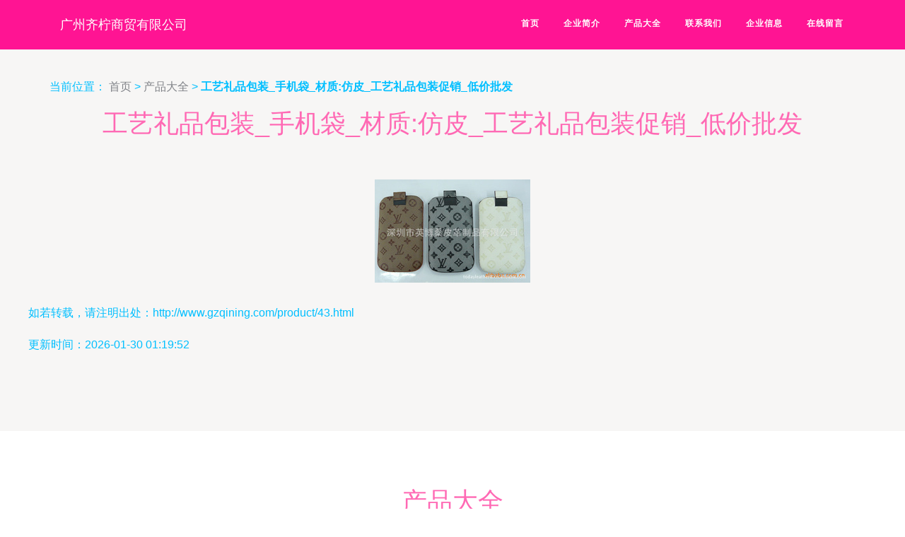

--- FILE ---
content_type: text/html
request_url: http://www.gzqining.com/product/43.html
body_size: 3591
content:
<!DOCTYPE html>
<html lang="en">
<head>
<meta charset="UTF-8">
<meta http-equiv="X-UA-Compatible" content="IE=edge,chrome=1" />
<meta name="viewport" content="width=device-width, initial-scale=1.0, minimum-scale=1.0, maximum-scale=1.0, user-scalable=no" />
<meta name="robots" content="all">
<meta name="referrer" content="always">
<meta name="renderer" content="webkit">
<meta http-equiv="Cache-Control" content="no-transform" />
<meta name="format-detection" content="telephone=no" />
<meta name="applicable-device" content="pc,mobile" />
<meta name="apple-mobile-web-app-capable" content="yes" />
<meta name="apple-mobile-web-app-status-bar-style" content="black" />
<title>工艺礼品包装_手机袋_材质:仿皮_工艺礼品包装促销_低价批发  产品大全 广州齐柠商贸有限公司</title>
<link href="/static/theme3/css/bootstrap.min.css" rel="stylesheet">
<link href="/static/theme3/css/style.css" rel="stylesheet" type="text/css">
<link href="/static/theme3/css/animsition.min.css" rel="stylesheet" type="text/css">
<link href="/static/theme3/css/font-awesome.min.css" rel="stylesheet">
<!-- fontcss -->
<!-- <link href='https://fonts.googleapis.com/css?family=Source+Sans+Pro:400,400italic,600,600italic,700,700italic,300italic' rel='stylesheet' type='text/css'> -->
<!-- HTML5 shim and Respond.js for IE8 support of HTML5 elements and media queries -->
<!-- WARNING: Respond.js doesn't work if you view the page via file:// -->
<!--[if lt IE 9]>
<script src="https://oss.maxcdn.com/html5shiv/3.7.2/html5shiv.min.js"></script>
<script src="https://oss.maxcdn.com/respond/1.4.2/respond.min.js"></script>
<![endif]-->
<link rel="stylesheet" href="/static/theme3/css/theme5.css">
</head>
<body class="animsition">
<div class="intro-section">
<div class="navigation-transparent navbar-fixed-top navigation-collapse"><!-- navigation-transparent -->
<div class="navigation">
<div class="container">
<div class="row">
<div class="col-md-5"><a class="navbar-brand text-white" href="/">广州齐柠商贸有限公司</a> </div>
<div class="col-md-7">
<div id="navigation" class="navbar-right">
<ul>
<li class="active"><a href="/" class="animsition-link">首页</a></li>
<li><a href="/introduction.html" class="animsition-link">企业简介</a></li>
<li><a href="/product/" class="animsition-link">产品大全</a></li>
<li><a href="/contact.html" class="animsition-link">联系我们</a></li>
<li><a href="/information.html" class="animsition-link">企业信息</a></li>
<li><a href="/message.html" class="animsition-link">在线留言</a></li>
</ul>
</div>
</div>
</div>
</div>
</div>
</div>
<!-- /.navigation -->
</div>
<!-- /.intro section -->
<div class="app-ecw">
<div class="pajz_tcq1lej2"></div>
<div class="dpo_bj1awa"></div>
<div class="zlk_9o3ake"></div>
<div class="jcgn_szon0msp"></div>
<div class="bfo_pmdbn"></div>
</div>
<div class="section-space80 bg-light ">
<div class="container mb30 mt30">
<div class="row mb20">
<div class="col-md-12">
<span>当前位置：</span>
<a href="/">首页</a>
<span class="symbol">&gt;</span>
<a href="/product/">产品大全</a>
<span class="symbol">&gt;</span>
<strong>工艺礼品包装_手机袋_材质:仿皮_工艺礼品包装促销_低价批发 </strong>
</div>
</div>
<div class="row pt30">
<div class="section-title mb60 text-center"><!-- section title -->
<h1>工艺礼品包装_手机袋_材质:仿皮_工艺礼品包装促销_低价批发 </h1>
</div>
<div class="row text-center mb30">
<img src="/uploads/image_32951/202309/11/7eed5467c7b1d5e641a6f548cc07eff5-220x146.jpg" alt="工艺礼品包装_手机袋_材质:仿皮_工艺礼品包装促销_低价批发 ">
</div>
<div class="row">
<p>如若转载，请注明出处：http://www.gzqining.com/product/43.html</p>
<p>更新时间：2026-01-30 01:19:52</p>
</div>
</div>
</div>
</div>
<div class="section-space80 bg-white"><!-- section-space80 -->
<div class="container">
<div class="row">
<div class="col-md-12">
<div class="section-title mb60 text-center"><!-- section title -->
<h1>产品大全</h1>
</div>
<!-- /.section title -->
</div>
</div>
<div class="row">
<div class="col-md-4">
<div class="thumbnail-block">
<div class="thumbnail-img"><a href="/product/479.html"><img src="/uploads/image_32951/202505/09/2ddbd4be257169bb4f490df165195094-260x180.jpg" class="img-responsive" alt="电子产品制造设备价格 电子产品制造设备厂家 电子产品制造设备批发"></a></div>
<div class="thumbnail-content pinside30 text-center">
<p class="mb20"><a href="/product/479.html" class="heading-title">电子产品制造设备价格 电子产品制造设备厂家 电子产品制造设备批发</a></p>
</div>
</div>
</div>
<div class="col-md-4">
<div class="thumbnail-block">
<div class="thumbnail-img"><a href="/product/478.html"><img src="/uploads/image_32951/202505/08/6e331aa495cf6c236ce713541746999b-295x221.jpg" class="img-responsive" alt="塑封电子产品供应商,价格,塑封电子产品批发市场 "></a></div>
<div class="thumbnail-content pinside30 text-center">
<p class="mb20"><a href="/product/478.html" class="heading-title">塑封电子产品供应商,价格,塑封电子产品批发市场 </a></p>
</div>
</div>
</div>
<div class="col-md-4">
<div class="thumbnail-block">
<div class="thumbnail-img"><a href="/product/477.html"><img src="/uploads/image_32951/202505/08/4a2cad151a2455f2dd9348d9463ef745-295x221.jpg" class="img-responsive" alt="供应厂家大量批发1分8光分路器箱"></a></div>
<div class="thumbnail-content pinside30 text-center">
<p class="mb20"><a href="/product/477.html" class="heading-title">供应厂家大量批发1分8光分路器箱</a></p>
</div>
</div>
</div>
<div class="col-md-4">
<div class="thumbnail-block">
<div class="thumbnail-img"><a href="/product/476.html"><img src="/uploads/image_32951/202505/08/515a165a4f79f62c974b0f6e81c70282-220x220.jpg" class="img-responsive" alt="电子感应迎宾器价格 电子感应迎宾器公司 图片 视频"></a></div>
<div class="thumbnail-content pinside30 text-center">
<p class="mb20"><a href="/product/476.html" class="heading-title">电子感应迎宾器价格 电子感应迎宾器公司 图片 视频</a></p>
</div>
</div>
</div>
<div class="col-md-4">
<div class="thumbnail-block">
<div class="thumbnail-img"><a href="/product/475.html"><img src="/uploads/image_32951/202505/07/9e08271bd6d9abba87f558245a2e16dd-240x502.jpg" class="img-responsive" alt="【批发音箱 EST 铝金属方铝音响 线控调音便携USB 笔记本手机小音箱】价格,厂家,图片,其他影音电器,广州众千电子产品-"></a></div>
<div class="thumbnail-content pinside30 text-center">
<p class="mb20"><a href="/product/475.html" class="heading-title">【批发音箱 EST 铝金属方铝音响 线控调音便携USB 笔记本手机小音箱】价格,厂家,图片,其他影音电器,广州众千电子产品-</a></p>
</div>
</div>
</div>
<div class="col-md-4">
<div class="thumbnail-block">
<div class="thumbnail-img"><a href="/product/474.html"><img src="/uploads/image_32951/202505/06/299f2e6c5666e0745c681e2b2a67201f-400x257.jpg" class="img-responsive" alt="创新驱动 新&quot;芯&quot;向荣 --石家庄新一代电子信息产业奏响高质量发展&quot;奋进曲&quot;"></a></div>
<div class="thumbnail-content pinside30 text-center">
<p class="mb20"><a href="/product/474.html" class="heading-title">创新驱动 新&quot;芯&quot;向荣 --石家庄新一代电子信息产业奏响高质量发展&quot;奋进曲&quot;</a></p>
</div>
</div>
</div>
<div class="col-md-4">
<div class="thumbnail-block">
<div class="thumbnail-img"><a href="/product/473.html"><img src="/uploads/image_32951/202505/06/45d69a914183ef78339f3d365dc64863-400x266.jpg" class="img-responsive" alt="【我司SMT贴片、邦定、组装电子产品的对外加工,欢迎来电洽谈】价格,厂家,图片,电子组装加工,深圳市亿丰数码电子制造-"></a></div>
<div class="thumbnail-content pinside30 text-center">
<p class="mb20"><a href="/product/473.html" class="heading-title">【我司SMT贴片、邦定、组装电子产品的对外加工,欢迎来电洽谈】价格,厂家,图片,电子组装加工,深圳市亿丰数码电子制造-</a></p>
</div>
</div>
</div>
<div class="col-md-4">
<div class="thumbnail-block">
<div class="thumbnail-img"><a href="/product/472.html"><img src="/uploads/image_32951/202505/05/d77f00ce459960b85caa3ca98bddbc75-220x220.jpg" class="img-responsive" alt="电子零件部分价格 电子零件部分公司 图片 视频"></a></div>
<div class="thumbnail-content pinside30 text-center">
<p class="mb20"><a href="/product/472.html" class="heading-title">电子零件部分价格 电子零件部分公司 图片 视频</a></p>
</div>
</div>
</div>
<div class="col-md-4">
<div class="thumbnail-block">
<div class="thumbnail-img"><a href="/product/471.html"><img src="/uploads/image_32951/202505/04/820f657a01b854c82dcb96d1d998cc45-165x220.jpg" class="img-responsive" alt="【康佳lc42gs80dc】最新最全康佳lc42gs80dc 产品参考信息"></a></div>
<div class="thumbnail-content pinside30 text-center">
<p class="mb20"><a href="/product/471.html" class="heading-title">【康佳lc42gs80dc】最新最全康佳lc42gs80dc 产品参考信息</a></p>
</div>
</div>
</div>
<div class="col-md-4">
<div class="thumbnail-block">
<div class="thumbnail-img"><a href="/product/470.html"><img src="/uploads/image_32951/202505/03/d3321b367e1f35514d059164ad64ace2-220x220.jpg" class="img-responsive" alt="产品设计_设计类型:数码、电脑产品设计_电子产品促销_低价批发 "></a></div>
<div class="thumbnail-content pinside30 text-center">
<p class="mb20"><a href="/product/470.html" class="heading-title">产品设计_设计类型:数码、电脑产品设计_电子产品促销_低价批发 </a></p>
</div>
</div>
</div>
</div>
</div>
</div>
<div class="footer section-space60">
<!-- footer -->
<div class="container">
<div class="row">
<div class="col-md-12">
<div class="footer-widget text-center"><!-- footer-widget -->
<h3 class="footer-title">
电话：15817550026                                            </h3>
<p>地址：广州市黄埔区后上堂街前横一巷6号306房（自主申报）</p>
<p>                        Copyright &copy;
2026                        <a href="//gzqining.com/">www.gzqining.com</a>
<a href="//www.gzqining.com/" target="_blank">电子产品批发</a>
<a href="//www.gzqining.com/">广州齐柠商贸有限公司</a>
版权所有
<a href="//www.gzqining.com/sitemap.xml" target="_blank">Sitemap</a>
</p>
</div>
<!-- /.footer-widget -->
</div>
</div>
</div>
</div>
<!-- /.footer -->
<!-- back to top icon -->
<a href="#0" class="cd-top" title="Go to top">Top</a>
<!-- jQuery (necessary for Bootstrap's JavaScript plugins) -->
<script src="https://cdn.staticfile.org/jquery/1.11.3/jquery.min.js"></script>
<!-- Include all compiled plugins (below), or include individual files as needed -->
<script src="/static/theme3/js/bootstrap.min.js"></script>
<script src="/static/theme3/js/menumaker.js"></script>
<script type="text/javascript">
$("#navigation").menumaker({
title: "Menu",
format: "multitoggle"
});
</script>
<!-- animsition -->
<script type="text/javascript" src="/static/theme3/js/animsition.js"></script>
<script type="text/javascript" src="/static/theme3/js/animsition-script.js"></script>
<!-- Back to top script -->
<script src="/static/theme3/js/back-to-top.js" type="text/javascript"></script>
<script defer src="https://static.cloudflareinsights.com/beacon.min.js/vcd15cbe7772f49c399c6a5babf22c1241717689176015" integrity="sha512-ZpsOmlRQV6y907TI0dKBHq9Md29nnaEIPlkf84rnaERnq6zvWvPUqr2ft8M1aS28oN72PdrCzSjY4U6VaAw1EQ==" data-cf-beacon='{"version":"2024.11.0","token":"98c2257cb51940d38515dbfce1abad5d","r":1,"server_timing":{"name":{"cfCacheStatus":true,"cfEdge":true,"cfExtPri":true,"cfL4":true,"cfOrigin":true,"cfSpeedBrain":true},"location_startswith":null}}' crossorigin="anonymous"></script>
</body>
</html>

--- FILE ---
content_type: text/css
request_url: http://www.gzqining.com/static/theme3/css/style.css
body_size: 4367
content:
@charset "UTF-8";
/* CSS Document */

body{ -webkit-font-smoothing: antialiased; text-rendering: optimizeLegibility; font-size: 16px;
  background-color: #fff; font-family: 'Source Sans Pro', sans-serif; color: #818388;
   line-height: 1.6; font-weight: 400;}
h1,h2,h3,h4,h5,h6{margin: 0; padding: 0; margin-bottom: 10px; font-weight: 300; color: #484d55;}
h1 {font-size: 36px}
h2 {font-size: 30px;}
h3 {font-size: 24px;}
h4 {}
p {margin: 0 0 20px;}
p:last-child{margin-bottom: 0px;}
ul, ol {margin: 0; }  
ul li, ol li {line-height: 1.9;}
a {color: #818388; text-decoration: none; -webkit-transition: all 0.3s; -moz-transition: all 0.3s;
  transition: all 0.3s;}
a:focus, a:hover { text-decoration: none; color: #e45248;}
strong{ font-weight: 600;}
.listnone{list-style: none;}
.lead{font-size: 27px;
    line-height: 38px;
    color: #484d55;}
.lead-italic{font-style: italic; font-size: 21px;}
blockquote{padding: 10px 20px; margin: 0 0 20px; font-size: 17.5px; border-left: 5px solid #f67269; font-style: italic;}

/*---------------- title class ------------*/
.heading-title{color: #484d55;}
.text-white{color: #fff;}
/*----------------- template button --------------*/
.btn{display: inline-block; padding: 12px 20px; margin-bottom: 0; font-size: 14px; font-weight: 600; line-height: 1.42857143; text-align: center; border:none; text-transform: uppercase; letter-spacing: 1px;
margin-bottom:5px;}

  /*--------- btn default --------*/
.btn-default {color: #fff; background-color: #f67269;}
.btn-default:hover {color: #fff; background-color: #e45248;} 
.btn-default.focus, .btn-default:focus {color: #fff; background-color: #e45248;}

  /*--------- btn primary --------*/

.btn-primary {color: #fff; background-color: #595b5f;}
.btn-primary:hover {color: #fff; background-color: #3d3f42; }
.btn-primary.focus, .btn-primary:focus {color: #f67269; background-color: #fff; }

  /*--------- btn outline --------*/

.btn-outline {color: #fff; background-color: transparent; border: 2px solid #fff;}
.btn-outline:hover {color: #f67269; background-color: #fff; border: 2px solid #fff;}
.btn-outline.focus, .btn-outline:focus {color: #f67269; background-color: #fff; border: 2px solid #fff;}

  /*--------- btn link --------*/
.btn-link{color: red;}
.btn-link:hover{color: blue; text-decoration: none;}
/*--------- btn size --------*/
.btn-lg {font-size: 14px; padding: 20px 30px; }
.btn-sm  {font-size: 14px; padding: 10px 14px;}
.btn-xs {font-size: 12px;padding: 6px 8px;}

/*--------- selection --------*/
 ::selection {
    background: #ffecb3;
    color: #333;
}
/*-------------- Template Form Inputs ------------*/
.control-label{color: #333;}
.form-control{width: 100%; height: 34px; padding: 6px 12px; font-size: 14px; line-height: 1.42857143; color: #555;
    background-color: #fff; background-image: none; border: 1px solid #ccc; border-radius: 0px; 
    -webkit-box-shadow: inset 0 0px 0px rgba(0,0,0,.075); box-shadow: inset 0 0px 0px rgba(0,0,0,.075);
    margin-bottom: 10px;}
.form-control:focus {border-color: #66afe9; outline: 0; 
   -webkit-box-shadow: inset 0 1px 1px rgba(0,0,0,.075),0 0 8px rgba(102,175,233,.6);
    box-shadow: inset 0 1px 1px rgba(0,0,0,.075),0 0 8px rgba(102,175,233,.6); background-color: #eaeaea;}
.textarea.form-control{background-color: #eee;height: auto;}
.required{color: red}

/*-----------------------------------
space css class
-----------------------------------*/

/*----------------
margin space
-----------------*/
.mb0{margin-bottom: 0px;}
.mb10{margin-bottom: 10px;}
.mb20{margin-bottom: 20px;}
.mb30{margin-bottom: 30px;}
.mb40{margin-bottom: 40px;}
.mb60{margin-bottom: 60px;}
.mb80{margin-bottom: 80px;}
.mb100{margin-bottom: 100px;}

.mt0{margin-top: 0px;}
.mt10{margin-top: 10px;}
.mt20{margin-top: 20px;}
.mt30{margin-top: 30px;}
.mt40{margin-top: 40px;}
.mt60{margin-top: 60px;}
.mt80{margin-top: 80px;}
.mt100{margin-top: 100px;}

/*---------------
padding space
-----------------*/
.no-padding{padding-right: 0; padding-left: 0;}
.no-pdl{padding-left: 0;}
.no-pdr{padding-right: 0;}

.pinside10{padding: 10px;}
.pinside20{padding: 20px;}
.pinside30{padding: 30px;}
.pinside40{padding: 40px;}
.pinside50{padding: 50px;}
.pinside60{padding: 60px;}
.pinside80{padding: 80px;}

.pdt10{padding-top: 20px;}
.pdt20{padding-top: 20px;}
.pdt30{padding-top: 30px;}
.pdt40{padding-top: 40px;}
.pdt60{padding-top: 60px;}
.pdt80{padding-top: 80px;}

.pdb10{padding-bottom: 10px;}
.pdb20{padding-bottom: 20px;}
.pdb30{padding-bottom: 30px;}
.pdb40{padding-bottom: 40px;}
.pdb60{padding-bottom: 60px;}
.pdb80{padding-bottom: 80px;}

.pdl10{padding-left: 10px;}
.pdl20{padding-left: 20px;}
.pdl30{padding-left: 30px;}
.pdl40{padding-left: 40px;}
.pdl60{padding-left: 60px;}
.pdl80{padding-left: 80px;}

.pdr10{padding-right: 10px;}
.pdr20{padding-right: 20px;}
.pdr30{padding-right: 30px;}
.pdr40{padding-right: 40px;}
.pdr60{padding-right: 60px;}
.pdr80{padding-right: 80px;}

/*---------------
 Section Space
 
 * Section space help to create top bottom space. 
 *

-----------------*/
.section-space20{padding-top: 20px;padding-bottom: 20px;}
.section-space40{padding-top: 40px;padding-bottom: 40px;}
.section-space60{padding-top: 60px;padding-bottom: 60px;}
.section-space80{padding-top: 80px;padding-bottom: 80px;}
.section-space100{padding-top: 100px;padding-bottom: 100px;}


/*-----------------------------------------
 background & block color 
------------------------------------------*/
.bg-light{background-color: #f7f6f5;}
.bg-primary{}
.bg-default{background-color: #f67269; color: #fff;}
.bg-white{background-color: #fff;}
.outline{border:2px solid #e9eef1;}
.section-title{}  
.main-container{margin-top: 100px; margin-bottom: 100px;}
.content{}
.primary-sidebar{}
.secondary-sidebar{}

/*-------------- Bullet point -------------*/

.bullet{position: relative; padding-left: 26px; color: #2e3233; line-height: 32px;}
.bullet-circle li:before {font-family: FontAwesome; display: block; position: absolute; left: 0; width: 13px; 
    font-size: 14px; color: #c45d3c; content: "\f10c";}
.bullet-right-arrow li:before {font-family: FontAwesome; display: block; position: absolute; left: 0; width: 13px;
    font-size: 14px; color: #c45d3c; content: "\f105";}
 
/*--------------- Features block class --------------*/

.feature{}
.feature-icon{font-size: 32px; color: #42b574; margin-bottom: 20px;}

/*-------- feature icon left --------*/

.feature-left{}
.feature-left .feature-icon{float: left;}
.feature-left .feature-content{padding-left: 60px;} 

/*-------- feature inner padding --------*/

.feature-inner{padding: 30px;background-color: #eaeaea}
.feature-outline{padding: 30px;border:2px solid #eaeaea;}

/*---------------- Thumbnail Block ------------*/

.thumbnail-block{
  height: 290px;
}
.thumbnail-img{
  width:360px;
  height: 180px;
  overflow: hidden;
  text-align: center;
}
.thumbnail-img img{max-width:100%;max-height: 100%;margin:0 auto;}
.thumbnail-content{height: 30px;overflow: hidden;}
.thumbnail-inner{padding: 30px;background-color: #eee}
.thumbnail-outline{border:1px solid #e8e8e8;}
.logo{   padding: 10px 0; display: inline-block;}

/*------------------ Navigation ----------------*/

.navigation{background-color: transparent; -webkit-transition: background-color .8s ease-out; -moz-transition: background-color .8s ease-out; -o-transition: background-color .8s ease-out;
  transition: background-color .8s ease-out;  padding-bottom: 10px; padding-top: 10px; position: relative;}
.navigation-collapse{background-color: #f67269;}

#navigation,
#navigation ul,
#navigation ul li,
#navigation ul li a,
#navigation #menu-button {margin: 0; padding: 0; border: 0; list-style: none; line-height: 1; display: block;
  position: relative; -webkit-box-sizing: border-box; -moz-box-sizing: border-box; box-sizing: border-box;}
#navigation:after,
#navigation > ul:after {content: "."; display: block; clear: both; visibility: hidden; line-height: 0; height: 0;}
#navigation #menu-button {display: none;}
#navigation {background: transparent;}
#navigation > ul > li {float: left;}
#navigation.align-center > ul {font-size: 0; text-align: center;}
#navigation.align-center > ul > li {display: inline-block; float: none;}
#navigation.align-center ul ul {text-align: left;}
#navigation.align-right > ul > li {float: right;}
#navigation > ul > li > a {padding: 17px; font-size: 12px; letter-spacing: 1px; text-decoration: none; color: #fff;
  font-weight: 700; text-transform: uppercase;}
#navigation > ul > li:hover > a {color: #ffffff;}
#navigation > ul > li.has-sub > a {padding-right: 30px;}
#navigation > ul > li.has-sub > a:after {position: absolute; top: 22px; right: 11px; width: 8px; height: 2px; 
  display: block; background: #dddddd; content: '';}
#navigation > ul > li.has-sub > a:before {position: absolute; right: 14px; font-family: FontAwesome; content: "\f107";
  -webkit-transition: all .25s ease; -moz-transition: all .25s ease; -ms-transition: all .25s ease;
  -o-transition: all .25s ease; transition: all .25s ease;}
#navigation > ul > li.has-sub:hover > a:before {top: 23px; height: 0;}
#navigation ul ul {position: absolute; left: -9999px;}
#navigation.align-right ul ul {text-align: right; }
#navigation ul ul li {height: 0; -webkit-transition: all .25s ease; -moz-transition: all .25s ease; 
  -ms-transition: all .25s ease; -o-transition: all .25s ease; transition: all .25s ease;}
#navigation li:hover > ul {left: auto;}
#navigation.align-right li:hover > ul {left: auto; right: 0;}
#navigation li:hover > ul > li {height: 35px;}
#navigation ul ul ul {margin-left: 100%; top: 0; }
#navigation.align-right ul ul ul {margin-left: 0; margin-right: 100%; }
#navigation ul ul li a {border-bottom: 1px solid rgba(150, 150, 150, 0.15); padding: 11px 15px; width: 170px;
  font-size: 12px; text-decoration: none; color: #dddddd; font-weight: 400; background: #333333; }
#navigation ul ul li:last-child > a,
#navigation ul ul li.last-item > a {border-bottom: 0;}
#navigation ul ul li:hover > a,
#navigation ul ul li a:hover {color: #ffffff;}
#navigation ul ul li.has-sub > a:after {position: absolute; top: 16px; right: 11px; width: 8px; height: 2px;
  display: block; background: #dddddd; content: '';}
#navigation.align-right ul ul li.has-sub > a:after {right: auto; left: 11px;}
#navigation ul ul li.has-sub > a:before {position: absolute; top: 13px; right: 14px; display: block; width: 2px;
  height: 8px; background: #dddddd; content: ''; -webkit-transition: all .25s ease; -moz-transition: all .25s ease;
  -ms-transition: all .25s ease; -o-transition: all .25s ease; transition: all .25s ease;}
#navigation.align-right ul ul li.has-sub > a:before {right: auto; left: 14px;}
#navigation ul ul > li.has-sub:hover > a:before {top: 17px; height: 0;}
#navigation.small-screen {width: 100%;}
#navigation.small-screen ul {width: 100%; display: none;}
#navigation.small-screen.align-center > ul {text-align: left;}
#navigation.small-screen ul li {width: 100%; border-top: 1px solid rgba(120, 120, 120, 0.2);}
#navigation.small-screen ul ul li,
#navigation.small-screen li:hover > ul > li {height: auto;}
#navigation.small-screen ul li a,
#navigation.small-screen ul ul li a {width: 100%; border-bottom: 0;}
#navigation.small-screen > ul > li {float: none;}
#navigation.small-screen ul ul li a {padding-left: 25px;}
#navigation.small-screen ul ul ul li a {padding-left: 35px;}
#navigation.small-screen ul ul li a {color: #dddddd; background: none;}
#navigation.small-screen ul ul li:hover > a,
#navigation.small-screen ul ul li.active > a {color: #ffffff;}
#navigation.small-screen ul ul,
#navigation.small-screen ul ul ul,
#navigation.small-screen.align-right ul ul {position: relative; left: 0; width: 100%; margin: 0; text-align: left;}
#navigation.small-screen > ul > li.has-sub > a:after,
#navigation.small-screen > ul > li.has-sub > a:before,
#navigation.small-screen ul ul > li.has-sub > a:after,
#navigation.small-screen ul ul > li.has-sub > a:before { display: none;}
#navigation.small-screen #menu-button {display: block; padding: 17px; color: #fff; cursor: pointer; font-size: 12px;
  text-transform: uppercase; font-weight: 700;}
#navigation.small-screen #menu-button:after {position: absolute; top: 22px; right: 17px; display: block; height: 8px;
  width: 20px; border-top: 2px solid #fff; border-bottom: 2px solid #fff; content: '';}
#navigation.small-screen #menu-button:before {position: absolute; top: 16px; right: 17px; display: block; height: 2px;
  width: 20px; background: #fff; content: '';}
#navigation.small-screen #menu-button.menu-opened:after {top: 23px; border: 0; height: 2px; width: 15px; 
  background: #ffffff; -webkit-transform: rotate(45deg); -moz-transform: rotate(45deg); -ms-transform: rotate(45deg);
  -o-transform: rotate(45deg); transform: rotate(45deg);}
#navigation.small-screen #menu-button.menu-opened:before {top: 23px; background: #ffffff; width: 15px; 
  -webkit-transform: rotate(-45deg); -moz-transform: rotate(-45deg); -ms-transform: rotate(-45deg);
  -o-transform: rotate(-45deg); transform: rotate(-45deg);}
#navigation.small-screen .submenu-button {position: absolute; z-index: 99; right: 0; top: 0; display: block;
  border-left: 1px solid rgba(120, 120, 120, 0.2); height: 46px; width: 46px; cursor: pointer;}
#navigation.small-screen .submenu-button.submenu-opened {background: #262626;}
#navigation.small-screen ul ul .submenu-button {height: 34px; width: 34px; }
#navigation.small-screen .submenu-button:after {position: absolute; top: 22px; right: 19px; width: 8px; height: 2px;
  display: block; background: #fff; content: '';}
#navigation.small-screen ul ul .submenu-button:after {top: 15px; right: 13px;}
#navigation.small-screen .submenu-button.submenu-opened:after {background: #ffffff; }
#navigation.small-screen .submenu-button:before {position: absolute; top: 19px; right: 22px; display: block;
  width: 2px; height: 8px; background: #fff; content: '';}
#navigation.small-screen ul ul .submenu-button:before {top: 12px; right: 16px;}
#navigation.small-screen .submenu-button.submenu-opened:before {display: none;}
#navigation.small-screen.select-list { padding: 5px;}
/*-------------- page header ------------*/
.page-header{
  /* background: linear-gradient(rgba(55, 53, 54, 0.55),rgba(55, 53, 54, 0.55)), rgba(55, 53, 54, 0.55) url(../images/page-header.jpg) no-repeat center; */
  
background-size: cover; margin: 0;}
.page-caption{padding: 148px 0;}
.page-title{color: #fff; margin-bottom: 0;}

/*-------------- slider ------------*/
.intro-section{
  /* background: url(../images/hero-img.jpg) no-repeat; */
  background-color: rgba(35, 60, 46, 0.55);}
.intro-caption{color: #fff; text-align: center; padding-top: 215px; padding-bottom: 200px;}
.intro-title{font-size: 42px; color: #fff;}
/*-------------- cta ------------*/
.cta{}
.cta-text{}

/*-------------- footer ------------*/
.footer{background-color: #404245;}
.footer{}
.footer-title{margin-bottom: 25px; color: #fafafa;}
.footer-widget{color: #8b8e91;}
.footer-widget p{color: #8b8e91;}
.footer-call{margin-bottom: 5px;}
.footer-email{}
.footer-link{color: #8b8e91;}
/*-------------- tiny footer ------------*/
.tiny-footer{background-color: #404245; padding-top: 20px; padding-bottom: 20px;
  font-size: 14px;  border-top: 1px solid #505254; color: #757575; text-align: center;;}
/*-------------- align ------------*/


/* =WordPress Core
-------------------------------------------------------------- */
.alignnone {
    margin: 5px 20px 20px 0;
}

.aligncenter,
div.aligncenter {
    display: block;
    margin: 5px auto 5px auto;
}

.alignright {
    float:right;
    margin: 0px 0 20px 20px;
}

.alignleft {
    float: left;
    margin: 0px 20px 20px 0;
}

a img.alignright {
    float: right;
    margin: 5px 0 20px 20px;
}

a img.alignnone {
    margin: 5px 20px 20px 0;
}

a img.alignleft {
    float: left;
    margin: 5px 20px 20px 0;
}

a img.aligncenter {
    display: block;
    margin-left: auto;
    margin-right: auto
}

.wp-caption {
    background: #fff;
    border: 1px solid #f0f0f0;
    max-width: 96%; /* Image does not overflow the content area */
    padding: 5px 3px 10px;
    text-align: center;
}

.wp-caption.alignnone {
    margin: 5px 20px 20px 0;
}

.wp-caption.alignleft {
    margin: 5px 20px 20px 0;
}

.wp-caption.alignright {
    margin: 5px 0 20px 20px;
}

.wp-caption img {
    border: 0 none;
    height: auto;
    margin: 0;
    max-width: 98.5%;
    padding: 0;
    width: auto;
}

.wp-caption p.wp-caption-text {
    font-size: 11px;
    line-height: 17px;
    margin: 0;
    padding: 0 4px 5px;
}



.contant{}
.sidebar{margin-bottom: 50px;}
/*-------------- blog csss ------------*/
.post-holder{}

/*-------------- sidebar csss ------------*/
      /*----- widget -----*/
.widget{padding-bottom: 49px; border-bottom: 1px solid #ededed; margin-bottom: 50px;}
.widget-title{}
.widget-categories{}
.widget-categories ul{}
.widget-categories ul li{}
.widget-categories ul li a{text-decoration: underline;}
.post-list{margin-bottom: 30px;}
.widget-link{}
.widget-link:hover{text-decoration: underline;}
.post-image{}
.post-containt{}
/********** Extra Plugin CSS - Back to top **********/

.cd-top {display: inline-block; height: 40px; width: 40px; position: fixed; bottom: 40px; right: 10px;
  overflow: hidden; text-indent: 100%; white-space: nowrap; background: rgba(246, 114, 105, 100) url(../images/cd-top-arrow.svg) no-repeat center 50%; visibility: hidden; opacity: 0; 
  -webkit-transition: opacity .3s 0s, visibility 0s .3s; -moz-transition: opacity .3s 0s, visibility 0s .3s;
 transition: opacity .3s 0s, visibility 0s .3s;}
.cd-top.cd-is-visible, .cd-top.cd-fade-out, .no-touch .cd-top:hover {
 -webkit-transition: opacity .3s 0s, visibility 0s 0s; -moz-transition: opacity .3s 0s, visibility 0s 0s;
 transition: opacity .3s 0s, visibility 0s 0s;}
.cd-top.cd-is-visible { /* the button becomes visible */ visibility: visible; opacity: 1;}
.cd-top.cd-fade-out {
  /* if the user keeps scrolling down, the button is out of focus and becomes less visible */
  opacity: .5;}
.no-touch .cd-top:hover {background-color: #38a0de; opacity: 1;}

/*-------------- mobile media css ------------*/
@media screen and (max-width: 320px) {

  /*----- intro section -----*/
  .intro-caption {padding-top: 80px; padding-bottom: 80px;}
  .navigation.navbar-brand{float: none;}
#navigation #menu-button{float: none;}
.navigation-transparent{position: relative; background-color: #f67269;}
  /*----- cta -----*/
  .cta-text{margin-bottom: 30px; text-align: center;}
  /*----- footer -----*/
  .footer-widget {
    margin-bottom: 30px;
  }
}
/* Custom sizes (768px to 1024px) */

@media screen and (max-width: 768px) { 
.navbar-brand {float: none;}
.childern {padding-left: 0px;}
}


--- FILE ---
content_type: text/css
request_url: http://www.gzqining.com/static/theme3/css/theme5.css
body_size: 491
content:
/* 
主色    #FF1493
配色    #FF69B4
配色    #00BFFF
*/
body {
    color: #00BFFF;
}

h1,
h2,
h3,
h4,
h5,
h6 {
    color: #FF69B4;
}

.navigation-collapse {
    background-color: #FF1493;
}

a:focus,
a:hover {
    color: #FF1493;
}
.navbar-brand:focus, .navigation a:hover{
    color: #FF69B4 !important;
}

/*--------- btn default --------*/
.btn-default {
    color: #fff;
    background-color: #FF1493;
}

.btn-default:hover {
    color: #fff;
    background-color: #FF1493;
}

.btn-default.focus,
.btn-default:focus {
    color: #fff;
    background-color: #FF1493;
}

/*--------- btn primary --------*/

.btn-primary {
    color: #fff;
    background-color: #595b5f;
}

.btn-primary:hover {
    color: #fff;
    background-color: #3d3f42;
}

.btn-primary.focus,
.btn-primary:focus {
    color: #FF1493;
    background-color: #fff;
}

/*--------- btn outline --------*/

.btn-outline {
    color: #fff;
    background-color: transparent;
    border: 2px solid #fff;
}

.btn-outline:hover {
    color: #FF1493;
    background-color: #fff;
    border: 2px solid #fff;
}

.btn-outline.focus,
.btn-outline:focus {
    color: #FF1493;
    background-color: #fff;
    border: 2px solid #fff;
}

/*--------- btn link --------*/
.btn-link {
    color: #FF1493;
}

.btn-link:hover {
    color: #FF69B4;
    text-decoration: none;
}

/*-----------------------------------------
 background & block color 
------------------------------------------*/
.bg-light {
    background-color: #f7f6f5;
}

.bg-primary {}

.bg-default {
    background-color: #FF1493;
    color: #fff;
}

.bg-white {
    background-color: #fff;
}

.outline {
    border: 2px solid #e9eef1;
}

.cd-top {
    background-color: #FF1493;
}

.footer {
    background-color: #404245;
}